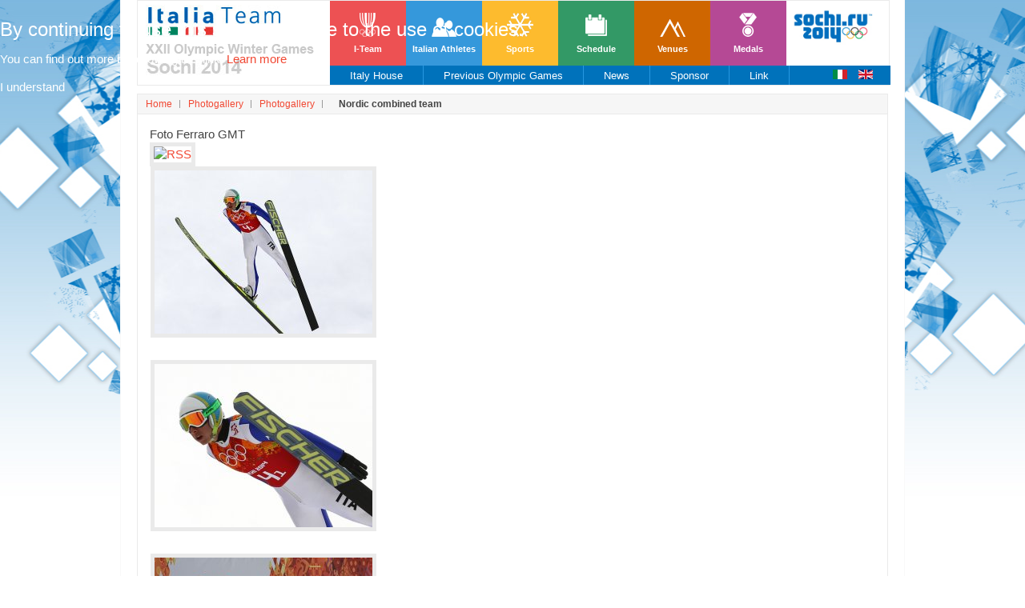

--- FILE ---
content_type: text/html; charset=utf-8
request_url: https://sochi2014.coni.it/en/photogallery-eng/category/124-nordic-combined-team.html
body_size: 6307
content:
<!DOCTYPE HTML>
<html lang="en-gb" dir="ltr">

<head>
<meta charset="utf-8" />
<!--[if IE]>
<meta http-equiv="X-UA-Compatible" content="IE=edge,chrome=1">
<![endif]-->
  <base href="https://sochi2014.coni.it/en/photogallery-eng/category/124-nordic-combined-team.html" />
  <meta name="keywords" content="sochi, 2014, olimpiadi, invernali, italia, squadra, coni, italiateam" />
  <meta name="description" content="Il sito ufficiale di Sochi 2014 - XXII Olimpiadi Invernali" />
  <meta name="generator" content="Joomla! - Open Source Content Management; ADV in background by CONINET" />
  <title>XXII Olimpiadi Invernali Sochi 2014 - Photogallery - Nordic combined team</title>
  <link href="/templates/yoo_nano2/favicon.ico" rel="shortcut icon" type="image/vnd.microsoft.icon" />
  <link rel="stylesheet" href="https://ajax.googleapis.com/ajax/libs/jqueryui/1.10.3/themes/smoothness/jquery-ui.css" type="text/css" />
  <link rel="stylesheet" href="/components/com_phocagallery/assets/phocagallery.css" type="text/css" />
  <link rel="stylesheet" href="/media/system/css/modal.css" type="text/css" />
  <link rel="stylesheet" href="/components/com_phocagallery/assets/js/highslide/highslide.css" type="text/css" />
  <link rel="stylesheet" href="https://sochi2014.coni.it/plugins/system/shadowbox/shadowbox/examples/build/shadowbox.css" type="text/css" />
  <link rel="stylesheet" href="/cache/widgetkit/widgetkit-22e64369.css" type="text/css" />
  <link rel="stylesheet" href="/modules/mod_cookiesaccept/screen.css" type="text/css" />
  <link rel="stylesheet" href="/media/mod_languages/css/template.css" type="text/css" />
  <style type="text/css">
body{margin:0; padding:0;}#skinadvtop2 {width:1004px; height:90px; margin:0 auto; text-align:center; display:block; }#skinadvsx {width:1px; height:1px; top: 0; left: 0; margin:0 0; position: absolute; z-index:1000;}#skinadvsx a{width:1px; height:1px; margin:0;}#skinadvdx{width:1px; height:1px; top: 0; right: 0; position: absolute; z-index:1000;}#skinadvdx a{width:1px; height:1px; margin:0;} #jk_container{ background-position: center -108px; } #jk_lboard{ display:none; }
  </style>
  <script src="/media/system/js/mootools-core.js" type="text/javascript"></script>
  <script src="/media/system/js/core.js" type="text/javascript"></script>
  <script src="/media/system/js/modal.js" type="text/javascript"></script>
  <script src="/media/widgetkit/js/jquery.js" type="text/javascript"></script>
  <script src="https://ajax.googleapis.com/ajax/libs/jqueryui/1.10.3/jquery-ui.min.js" type="text/javascript"></script>
  <script src="/components/com_phocagallery/assets/js/highslide/highslide-full.js" type="text/javascript"></script>
  <script src="https://sochi2014.coni.it/plugins/system/shadowbox/shadowbox/examples/build/shadowbox.js" type="text/javascript"></script>
  
  <script src="/cache/widgetkit/widgetkit-dfb821e1.js" type="text/javascript"></script>
  <script src="/plugins/system/advbackground/script/dynamdiv.js" type="text/javascript"></script>
  <script src="/plugins/system/advbackground/script/function.js" type="text/javascript"></script>
  <script type="text/javascript">

		window.addEvent('domready', function() {

			SqueezeBox.initialize({});
			SqueezeBox.assign($$('a.pg-modal-button'), {
				parse: 'rel'
			});
		});
	(function(i,s,o,g,r,a,m){i['GoogleAnalyticsObject']=r;i[r]=i[r]||function(){
    (i[r].q=i[r].q||[]).push(arguments)},i[r].l=1*new Date();a=s.createElement(o),
    m=s.getElementsByTagName(o)[0];a.async=1;a.src=g;m.parentNode.insertBefore(a,m)
    })(window,document,'script','//www.google-analytics.com/analytics.js','ga');
    ga('create', 'UA-32472598-31', 'auto');
    ga('create', 'UA-63515106-1', 'auto', {'name': 'newTracker'});  // New tracker (Global Analytics)
    ga('send', 'pageview');
    ga('newTracker.send', 'pageview'); // Send page view for new tracker (Global Analytics)var dimDivis=980;if(adagioIsIE) dimDivis=970;var dimDivis=980;if(adagioIsIE) dimDivis=970;var bodyWidth = 980;var adagioSkin = 'images/banners/sfondi/fiat.jpg';var adagioLinkUrlSx = '/en/component/banners/click/11.html';var adagioLinkUrlDx = '/en/component/banners/click/11.html';jQuery(document).ready(function(){
												idx=0;
												adagioWriteBanner('/images/banners/sfondi/fiat.jpg', '/en/component/banners/click/11.html', '/en/component/banners/click/11.html', 'no-repeat fixed center 0px #FFFFFF');
												if (adagioGetWidth ()> dimDivis) adagioDivW2 = (adagioGetWidth()-dimDivis)/2;
												d = document.getElementById("skinadvsx");
												d.style.width=(adagioDivW2-5)+"px";
												if (adagioGetWidth ()> dimDivis) adagioDivW2e = (adagioGetWidth()-dimDivis)/2;
												e = document.getElementById("skinadvdx");
												e.style.width=(adagioDivW2e)+"px";
												crossobj=document.all? document.all.skinadvsx : document.getElementById("skinadvsx");
												iebody=(document.compatMode && document.compatMode != "BackCompat")? document.documentElement : document.body;
												setInterval("positionit()",100);
												crossobj2=document.all? document.all.skinadvdx : document.getElementById("skinadvdx");
												iebody2=(document.compatMode && document.compatMode != "BackCompat")? document.documentElement : document.body;
												setInterval("positionit2()",100);											
											});
  </script>
  <!--[if lt IE 8 ]>
<link rel="stylesheet" href="/components/com_phocagallery/assets/phocagalleryieall.css" type="text/css" />
<![endif]-->
  <style type="text/css">
 #phocagallery .pg-name {color: #b36b00 ;}
 .phocagallery-box-file {background: #fcfcfc ; border:1px solid #e8e8e8;margin: 0px;padding: 0px; }
 .phocagallery-box-file-first { background: url('/components/com_phocagallery/assets/images/shadow3.png') 50% 50% no-repeat; }
 .phocagallery-box-file:hover, .phocagallery-box-file.hover {border:1px solid #f29519 ; background: #f5f5f5 ;}
.bgPhocaClass{
			background:#666666;
			filter:alpha(opacity=70);
			opacity: 0.7;
			-moz-opacity:0.7;
			z-index:1000;
			}
			.fgPhocaClass{
			background:#f6f6f6;
			filter:alpha(opacity=100);
			opacity: 1;
			-moz-opacity:1;
			z-index:1000;
			}
			.fontPhocaClass{
			color:#000000;
			z-index:1001;
			}
			.capfontPhocaClass, .capfontclosePhocaClass{
			color:#ffffff;
			font-weight:bold;
			z-index:1001;
			} </style>
<!--[if lt IE 8]>
<style type="text/css">
 .phocagallery-box-file-first { background: url('/components/com_phocagallery/assets/images/shadow3.png') 110px 76px no-repeat; }
 </style>
<![endif]-->
  <!--[if lt IE 7]>
<style type="text/css">
.phocagallery-box-file{
 background-color: expression(isNaN(this.js)?(this.js=1, this.onmouseover=new Function("this.className+=' hover';"), 
this.onmouseout=new Function("this.className=this.className.replace(' hover','');")):false););
}
 </style>
<![endif]-->
  <style type="text/css"> 
 #sbox-window {background-color:#6b6b6b;padding:2px} 
 #sbox-overlay {background-color:#000000;} 
 </style>
  <script type="text/javascript">//<![CDATA[
 hs.graphicsDir = '/components/com_phocagallery/assets/js/highslide/graphics/';//]]>
</script>
  <!--[if lt IE 7]><link rel="stylesheet" type="text/css" href="/components/com_phocagallery/assets/js/highslide/highslide-ie6.css" /><![endif]-->
  <script type="text/javascript">//<![CDATA[
 var phocaZoom = { 
 objectLoadTime : 'after', outlineType : 'rounded-white', wrapperClassName: 'rounded-white', outlineWhileAnimating : true, enableKeyListener : false, minWidth : 680, minHeight : 576, dimmingOpacity: 0,  fadeInOut : true, contentId: 'detail', objectType: 'iframe', objectWidth: 680, objectHeight: 576 }; if (hs.addSlideshow) hs.addSlideshow({ 
  slideshowGroup: 'groupC0',
  interval: 5000,
  repeat: false,
  useControls: true,
  fixedControls: true,
    overlayOptions: {
      opacity: 1,
     	position: 'top center',
     	hideOnMouseOut: true
	  }
 });
//]]>
</script>
  <script type="text/javascript">Shadowbox.init({ initialHeight: 450, initialWidth: 600, overlayOpacity: 0.6, viewportPadding: 0 });</script>

<link rel="apple-touch-icon-precomposed" href="/templates/yoo_nano2/apple_touch_icon.png" />
<link rel="stylesheet" href="/templates/yoo_nano2/css/base.css" />
<link rel="stylesheet" href="/templates/yoo_nano2/styles/tiles/css/layout.css" />
<link rel="stylesheet" href="/templates/yoo_nano2/styles/tiles/css/menus.css" />
<style>.wrapper { width: 980px; }
#maininner { width: 100%; }
#menu .dropdown { width: 250px; }
#menu .columns2 { width: 500px; }
#menu .columns3 { width: 750px; }
#menu .columns4 { width: 1000px; }</style>
<link rel="stylesheet" href="/templates/yoo_nano2/styles/tiles/css/modules.css" />
<link rel="stylesheet" href="/templates/yoo_nano2/css/tools.css" />
<link rel="stylesheet" href="/templates/yoo_nano2/styles/tiles/css/system.css" />
<link rel="stylesheet" href="/templates/yoo_nano2/css/extensions.css" />
<link rel="stylesheet" href="/templates/yoo_nano2/styles/tiles/css/custom.css" />
<link rel="stylesheet" href="/templates/yoo_nano2/styles/tiles/css/color1/salmon.css" />
<link rel="stylesheet" href="/templates/yoo_nano2/css/color2/turquoise.css" />
<link rel="stylesheet" href="/templates/yoo_nano2/css/font2/arial.css" />
<link rel="stylesheet" href="/templates/yoo_nano2/css/font3/arial.css" />
<link rel="stylesheet" href="/templates/yoo_nano2/styles/tiles/css/style.css" />
<link rel="stylesheet" href="/templates/yoo_nano2/css/print.css" />
<script src="/templates/yoo_nano2/warp/js/warp.js"></script>
<script src="/templates/yoo_nano2/warp/js/accordionmenu.js"></script>
<script src="/templates/yoo_nano2/warp/js/dropdownmenu.js"></script>
<script src="/templates/yoo_nano2/js/template_no_responsive.js"></script>
<!--[if lte IE 8]><script src="/templates/yoo_nano2/warp/js/html5.js"></script><![endif]-->
<!--[if IE 8]><link rel="stylesheet" href="/templates/yoo_nano2/styles/tiles/css/ie8.css" /><![endif]--><link href='http://fonts.googleapis.com/css?family=Istok+Web' rel='stylesheet' type='text/css'>
</head>

<body id="page" class="page  noblog  en-GB" data-config='{"twitter":0,"plusone":0,"facebook":0}'>

		<div id="absolute">
		<!--googleoff: all-->
<div id="ca_banner" 
    style="top:0px;
    background:url('https://sochi2014.coni.it/modules/mod_cookiesaccept/img/przez_b.png');border-color:#000;color:#fff;        ">
    <h2 style="
	color:#fff;	">By continuing to use this site, you agree to the use of cookies. </h2> 
    <p style="
		color:#fff;		">You can find out more by following this link.        							<span class="infoplus" style=""><a href="/">Learn more</a></span>
					        </p>
    <div class="accept" style="">I understand</div>
</div>


<script type="text/javascript">
    jQuery(document).ready(function () { 
	
	function setCookie(c_name,value,exdays)
	{
		var exdate=new Date();
		exdate.setDate(exdate.getDate() + exdays);
		var c_value=escape(value) + ((exdays==null) ? "" : "; expires="+exdate.toUTCString()) + "; path=/";
		document.cookie=c_name + "=" + c_value;
	}
	
	function readCookie(name) {
		var nameEQ = name + "=";
		var ca = document.cookie.split(';');
		for(var i=0;i < ca.length;i++) {
			var c = ca[i];
			while (c.charAt(0)==' ') c = c.substring(1,c.length);
			if (c.indexOf(nameEQ) == 0) return "yes";/*c.substring(nameEQ.length,c.length);*/
			}
		return null;
	}
    
	var $ca_banner = jQuery('#ca_banner');
    var $ca_infoplus = jQuery('.infoplus.info_modal');
    var $ca_info = jQuery('#ca_info');
    var $ca_info_close = jQuery('.ca_info_close');
    var $ca_infoaccept = jQuery('.accept');
    
	var cookieaccept = readCookie('cookieaccept');
	if(!(cookieaccept == "yes")){
	
		$ca_banner.delay(1000).slideDown('fast'); 
        $ca_infoplus.click(function(){
            $ca_info.fadeIn("fast");
        });
        $ca_info_close.click(function(){
            $ca_info.fadeOut("slow");
        });
        $ca_infoaccept.click(function(){
			setCookie("cookieaccept","yes",365);
            jQuery.post('https://sochi2014.coni.it/en/photogallery-eng/category/124-nordic-combined-team.html', 'set_cookie=1', function(){});
            $ca_banner.slideUp('slow');
            $ca_info.fadeOut("slow");
        });
       } 
    });
</script>
<!--googleon: all-->
	</div>
		
	<div class="wrapper clearfix"><div>

		<header id="header">

				
			<a id="logo" href="https://sochi2014.coni.it">
	<div class="custom-logo size-auto">&nbsp;<img class="nothumb" style="margin: 0px 5px 5px 0px; float: left;" alt="logo-italian-team-sochi-2014" src="/images/logo-ita2014_en.jpg" height="89" width="211" /></div></a>
			
			<div>
								<div id="toolbar" class="clearfix">

										<div class="float-left">
					
											
						<div class="module   deepest">

			<ul class="menu menu-line"><li class="level1 item766"><a class="team level1" href="/en/i-team-en.html"><span>I-Team</span></a></li><li class="level1 item767"><a class="azzurri level1" href="/en/gli-azzurri-en.html"><span>Italian Athletes</span></a></li><li class="level1 item768"><a class="discipline level1" href="/en/sports-en.html"><span>Sports</span></a></li><li class="level1 item769"><a class="programma level1" href="/en/schedule.html"><span>Schedule</span></a></li><li class="level1 item770"><a class="impianti level1" href="/en/venues.html"><span>Venues</span></a></li><li class="level1 item771"><a class="medagliere level1" href="/en/medals.html"><span>Medals</span></a></li></ul>		
</div>						
					</div>
											
										
				</div>
				
					
				<div id="headerbar" class="clearfix"><div class="module logosochi logosochi deepest">

			
	<a href="http://www.sochi2014.com/en/"><img style="margin: 0px 5px 5px 0px;" alt="logo-sochi" src="/images/logo-sochi.jpg" height="55" width="122" /></a>		
</div>
<div class="module flags flags deepest">

			<div class="mod-languages flags">

	<ul class="lang-inline">
						<li class="" dir="ltr">
			<a href="/it/photogallery.html">
							<img src="/media/mod_languages/images/it.gif" alt="Italiano" title="Italiano" />						</a>
			</li>
								<li class="lang-active" dir="ltr">
			<a href="/en/photogallery-eng.html">
							<img src="/media/mod_languages/images/en.gif" alt="English (UK)" title="English (UK)" />						</a>
			</li>
				</ul>

</div>
		
</div></div>
				
								<nav id="menu"><ul class="menu menu-dropdown"><li class="level1 item813"><a href="/en/home-en/casa-italia-en.html" class="level1"><span>Italy House</span></a></li><li class="level1 item815"><a href="/en/home-en/previous-olympic-games.html" class="level1"><span>Previous Olympic Games</span></a></li><li class="level1 item816"><a href="/en/home-en/news-en.html" class="level1"><span>News</span></a></li><li class="level1 item818"><a href="/en/home-en/sponsor-en.html" class="level1"><span>Sponsor</span></a></li><li class="level1 item819"><a class="link level1" href="/en/home-en/link-en.html"><span>Link</span></a></li></ul></nav>
				
			</div>

					
		</header>
		
		
				
				
				
				
				<div id="main" class="grid-block">

			<div id="maininner" class="grid-box">

								<section id="breadcrumbs"><div class="breadcrumbs"><a href="/en/">Home</a><a href="/en/photogallery-eng.html">Photogallery</a><a href="/en/photogallery-eng/category/19-photogallery.html">Photogallery</a><strong>Nordic combined team</strong></div></section>
								
							

								<section id="content" class="grid-block">
<div id="system-message-container">
</div>
<div id="phocagallery" class="pg-category-view">
<div class="pg-category-view-desc">Foto Ferraro GMT</div>
<div id="pg-icons"><a href="/en/photogallery-mobile-eng/category/124-nordic-combined-team.feed" title="RSS"><img src="/components/com_phocagallery/assets/images/icon-feed.png" alt="RSS"  /></a></div><div style="clear:both"></div>

<div class="phocagallery-box-file pg-box-image" style="height:242px; width:292px;">
<div class="phocagallery-box-file-first" style="height:222px;width:290px;margin:auto;">
<div class="phocagallery-box-file-second">
<div class="phocagallery-box-file-third">
<a class="highslide" title="" href="/images/phocagallery/2014-02-20-combinatanordica/thumbs/phoca_thumb_l_bauer-2gmt.jpg" onclick="return hs.expand(this, { slideshowGroup: 'groupC0',  wrapperClassName: 'rounded-white', outlineType : 'rounded-white', dimmingOpacity: 0,  align : 'center',  transitions : ['expand', 'crossfade'], fadeInOut: true });" ><img src="/images/phocagallery/2014-02-20-combinatanordica/thumbs/phoca_thumb_m_bauer-2gmt.jpg" alt="bauer-2gmt" class="pg-image" /></a><div class="highslide-caption"></div>
</div></div></div>
<div class="pg-name" style="font-size:12px">&nbsp;</div></div>

<div class="phocagallery-box-file pg-box-image" style="height:242px; width:292px;">
<div class="phocagallery-box-file-first" style="height:222px;width:290px;margin:auto;">
<div class="phocagallery-box-file-second">
<div class="phocagallery-box-file-third">
<a class="highslide" title="" href="/images/phocagallery/2014-02-20-combinatanordica/thumbs/phoca_thumb_l_bauer2gmt.jpg" onclick="return hs.expand(this, { slideshowGroup: 'groupC0',  wrapperClassName: 'rounded-white', outlineType : 'rounded-white', dimmingOpacity: 0,  align : 'center',  transitions : ['expand', 'crossfade'], fadeInOut: true });" ><img src="/images/phocagallery/2014-02-20-combinatanordica/thumbs/phoca_thumb_m_bauer2gmt.jpg" alt="bauer2gmt" class="pg-image" /></a><div class="highslide-caption"></div>
</div></div></div>
<div class="pg-name" style="font-size:12px">&nbsp;</div></div>

<div class="phocagallery-box-file pg-box-image" style="height:242px; width:292px;">
<div class="phocagallery-box-file-first" style="height:222px;width:290px;margin:auto;">
<div class="phocagallery-box-file-second">
<div class="phocagallery-box-file-third">
<a class="highslide" title="" href="/images/phocagallery/2014-02-20-combinatanordica/thumbs/phoca_thumb_l_combinatanordicaferrarogmt001.jpg" onclick="return hs.expand(this, { slideshowGroup: 'groupC0',  wrapperClassName: 'rounded-white', outlineType : 'rounded-white', dimmingOpacity: 0,  align : 'center',  transitions : ['expand', 'crossfade'], fadeInOut: true });" ><img src="/images/phocagallery/2014-02-20-combinatanordica/thumbs/phoca_thumb_m_combinatanordicaferrarogmt001.jpg" alt="combinatanordicaferrarogmt001" class="pg-image" /></a><div class="highslide-caption"></div>
</div></div></div>
<div class="pg-name" style="font-size:12px">&nbsp;</div></div>

<div class="phocagallery-box-file pg-box-image" style="height:242px; width:292px;">
<div class="phocagallery-box-file-first" style="height:222px;width:290px;margin:auto;">
<div class="phocagallery-box-file-second">
<div class="phocagallery-box-file-third">
<a class="highslide" title="" href="/images/phocagallery/2014-02-20-combinatanordica/thumbs/phoca_thumb_l_combinatanordicaferrarogmt002.jpg" onclick="return hs.expand(this, { slideshowGroup: 'groupC0',  wrapperClassName: 'rounded-white', outlineType : 'rounded-white', dimmingOpacity: 0,  align : 'center',  transitions : ['expand', 'crossfade'], fadeInOut: true });" ><img src="/images/phocagallery/2014-02-20-combinatanordica/thumbs/phoca_thumb_m_combinatanordicaferrarogmt002.jpg" alt="combinatanordicaferrarogmt002" class="pg-image" /></a><div class="highslide-caption"></div>
</div></div></div>
<div class="pg-name" style="font-size:12px">&nbsp;</div></div>

<div class="phocagallery-box-file pg-box-image" style="height:242px; width:292px;">
<div class="phocagallery-box-file-first" style="height:222px;width:290px;margin:auto;">
<div class="phocagallery-box-file-second">
<div class="phocagallery-box-file-third">
<a class="highslide" title="" href="/images/phocagallery/2014-02-20-combinatanordica/thumbs/phoca_thumb_l_combinatanordicaferrarogmt003.jpg" onclick="return hs.expand(this, { slideshowGroup: 'groupC0',  wrapperClassName: 'rounded-white', outlineType : 'rounded-white', dimmingOpacity: 0,  align : 'center',  transitions : ['expand', 'crossfade'], fadeInOut: true });" ><img src="/images/phocagallery/2014-02-20-combinatanordica/thumbs/phoca_thumb_m_combinatanordicaferrarogmt003.jpg" alt="combinatanordicaferrarogmt003" class="pg-image" /></a><div class="highslide-caption"></div>
</div></div></div>
<div class="pg-name" style="font-size:12px">&nbsp;</div></div>

<div class="phocagallery-box-file pg-box-image" style="height:242px; width:292px;">
<div class="phocagallery-box-file-first" style="height:222px;width:290px;margin:auto;">
<div class="phocagallery-box-file-second">
<div class="phocagallery-box-file-third">
<a class="highslide" title="" href="/images/phocagallery/2014-02-20-combinatanordica/thumbs/phoca_thumb_l_combinatanordicaferrarogmt004.jpg" onclick="return hs.expand(this, { slideshowGroup: 'groupC0',  wrapperClassName: 'rounded-white', outlineType : 'rounded-white', dimmingOpacity: 0,  align : 'center',  transitions : ['expand', 'crossfade'], fadeInOut: true });" ><img src="/images/phocagallery/2014-02-20-combinatanordica/thumbs/phoca_thumb_m_combinatanordicaferrarogmt004.jpg" alt="combinatanordicaferrarogmt004" class="pg-image" /></a><div class="highslide-caption"></div>
</div></div></div>
<div class="pg-name" style="font-size:12px">&nbsp;</div></div>

<div class="phocagallery-box-file pg-box-image" style="height:242px; width:292px;">
<div class="phocagallery-box-file-first" style="height:222px;width:290px;margin:auto;">
<div class="phocagallery-box-file-second">
<div class="phocagallery-box-file-third">
<a class="highslide" title="" href="/images/phocagallery/2014-02-20-combinatanordica/thumbs/phoca_thumb_l_combinatanordicaferrarogmt005.jpg" onclick="return hs.expand(this, { slideshowGroup: 'groupC0',  wrapperClassName: 'rounded-white', outlineType : 'rounded-white', dimmingOpacity: 0,  align : 'center',  transitions : ['expand', 'crossfade'], fadeInOut: true });" ><img src="/images/phocagallery/2014-02-20-combinatanordica/thumbs/phoca_thumb_m_combinatanordicaferrarogmt005.jpg" alt="combinatanordicaferrarogmt005" class="pg-image" /></a><div class="highslide-caption"></div>
</div></div></div>
<div class="pg-name" style="font-size:12px">&nbsp;</div></div>

<div class="phocagallery-box-file pg-box-image" style="height:242px; width:292px;">
<div class="phocagallery-box-file-first" style="height:222px;width:290px;margin:auto;">
<div class="phocagallery-box-file-second">
<div class="phocagallery-box-file-third">
<a class="highslide" title="" href="/images/phocagallery/2014-02-20-combinatanordica/thumbs/phoca_thumb_l_pittin2gmt.jpg" onclick="return hs.expand(this, { slideshowGroup: 'groupC0',  wrapperClassName: 'rounded-white', outlineType : 'rounded-white', dimmingOpacity: 0,  align : 'center',  transitions : ['expand', 'crossfade'], fadeInOut: true });" ><img src="/images/phocagallery/2014-02-20-combinatanordica/thumbs/phoca_thumb_m_pittin2gmt.jpg" alt="pittin2gmt" class="pg-image" /></a><div class="highslide-caption"></div>
</div></div></div>
<div class="pg-name" style="font-size:12px">&nbsp;</div></div>

<div class="phocagallery-box-file pg-box-image" style="height:242px; width:292px;">
<div class="phocagallery-box-file-first" style="height:222px;width:290px;margin:auto;">
<div class="phocagallery-box-file-second">
<div class="phocagallery-box-file-third">
<a class="highslide" title="" href="/images/phocagallery/2014-02-20-combinatanordica/thumbs/phoca_thumb_l_pittingmt.jpg" onclick="return hs.expand(this, { slideshowGroup: 'groupC0',  wrapperClassName: 'rounded-white', outlineType : 'rounded-white', dimmingOpacity: 0,  align : 'center',  transitions : ['expand', 'crossfade'], fadeInOut: true });" ><img src="/images/phocagallery/2014-02-20-combinatanordica/thumbs/phoca_thumb_m_pittingmt.jpg" alt="pittingmt" class="pg-image" /></a><div class="highslide-caption"></div>
</div></div></div>
<div class="pg-name" style="font-size:12px">&nbsp;</div></div><div style="clear:both"></div><div>&nbsp;</div><form action="https://sochi2014.coni.it/en/photogallery-eng/category/124-nordic-combined-team.html" method="post" name="adminForm">
<div class="pg-center"><div class="pagination"><div style="margin:0 10px 0 10px;display:inline;" class="sectiontablefooter" id="pg-pagination" ></div><div style="margin:0 10px 0 10px;display:inline;" class="pagecounter"></div></div></div>
<input type="hidden" name="controller" value="category" /><input type="hidden" name="58af197771156208b1e46c9a9b5835b0" value="1" /></form></div>
<div>&nbsp;</div></section>
				
				
			</div>
			<!-- maininner end -->
			
						
			
		</div>
				<!-- main end -->

				
				
				<section id="bottom-c" class="grid-block"><div class="grid-box width100 grid-h"><div class="module mod-line  deepest">

			
			<div class="moduletable">
					<div class="bannergroup">

	<div class="banneritem">
																																																															<a
							href="/en/component/banners/click/1.html" target="_blank"
							title="intesa">
							<img
								src="https://sochi2014.coni.it/images/banners/nuovo-sanpaolo.jpg"
								alt="intesa"
								width ="253"								height ="75"							/>
						</a>
																<div class="clr"></div>
	</div>

</div>
		</div>
			<div class="moduletable">
					<div class="bannergroup">

	<div class="banneritem">
																																																															<a
							href="/en/component/banners/click/2.html" target="_blank"
							title="armani">
							<img
								src="https://sochi2014.coni.it/images/banners/nuovo-armani.jpg"
								alt="armani"
								width ="137"								height ="75"							/>
						</a>
																<div class="clr"></div>
	</div>

</div>
		</div>
			<div class="moduletable">
					<div class="bannergroup">

	<div class="banneritem">
																																																															<a
							href="/en/component/banners/click/4.html" target="_blank"
							title="kinder">
							<img
								src="https://sochi2014.coni.it/images/banners/kinder.jpg"
								alt="kinder"
								width ="147"								height ="74"							/>
						</a>
																<div class="clr"></div>
	</div>

</div>
		</div>
			<div class="moduletable">
					<div class="bannergroup">

	<div class="banneritem">
																																																															<a
							href="/en/component/banners/click/3.html" target="_blank"
							title="fiat">
							<img
								src="https://sochi2014.coni.it/images/banners/nuovo-fiat.jpg"
								alt="fiat"
								width ="104"								height ="75"							/>
						</a>
																<div class="clr"></div>
	</div>

</div>
		</div>
			<div class="moduletable">
					<div class="bannergroup">

	<div class="banneritem">
																																																															<a
							href="/en/component/banners/click/6.html" target="_blank"
							title="samsung">
							<img
								src="https://sochi2014.coni.it/images/banners/samsung-new.jpg"
								alt="samsung"
								width ="219"								height ="75"							/>
						</a>
																<div class="clr"></div>
	</div>

</div>
		</div>
			<div class="moduletable">
					<div class="bannergroup">

	<div class="banneritem">
																																																															<a
							href="/en/component/banners/click/23.html" target="_blank"
							title="expo">
							<img
								src="https://sochi2014.coni.it/images/banners/expo.jpg"
								alt="expo"
								width ="140"								height ="95"							/>
						</a>
																<div class="clr"></div>
	</div>

</div>
		</div>
			
</div></div></section>
				
				<footer id="footer">

			
			<div class="module blocco1 blocco1 deepest">

			
	<div class="primo"><img alt="logo-footer" src="/images/logo-footer.png" height="65" width="100" /></div>
<div class="secondo">Italian National Olympic Committee<br /> Piazza Lauro De Bosis, 15<br /> 00135 - Roma - Italia<br /> P.I. 00993181007</div>		
</div>
<div class="module blocco2 blocco2 deepest">

			<ul class="menu menu-line"><li class="level1 item804 active current"><a href="/en/photogallery-eng.html" class="level1 active current"><span>Photogallery</span></a></li><li class="level1 item805"><a href="/en/credits-eng.html" class="level1"><span>Credits</span></a></li><li class="level1 item806"><a href="/en/site-map.html" class="level1"><span>Site Map</span></a></li><li class="level1 item808"><a href="/en/diario-da-sochi-eng.html" class="level1"><span>Sochi's Agenda</span></a></li><li class="level1 item810"><a href="/en/search.html" class="level1"><span>Search</span></a></li></ul>		
</div>
		</footer>
		
	</div></div>
	
		
</body>
</html>

--- FILE ---
content_type: text/css
request_url: https://sochi2014.coni.it/templates/yoo_nano2/styles/tiles/css/layout.css
body_size: 1068
content:
/* Copyright (C) YOOtheme GmbH, YOOtheme Proprietary Use License (http://www.yootheme.com/license) */

@import url(../../../warp/css/layout.css);


/* Spacing
----------------------------------------------------------------------------------------------------*/

.module,
#breadcrumbs,
#content { margin: 15px; }

#menu .module { margin: 10px 5px; }

#footer .module { margin: 0; }


/* Layout
----------------------------------------------------------------------------------------------------*/

.page { background: #f5f5f5; }
.wrapper > div {
	margin: 0 20px;
	background: #fff;
	box-shadow: 0 0 0 1px rgba(0,0,0,0.03);
}

/* Header */
#header {
	display: table;
	width: 100%;
	background: #ffffff;
}

#logo {
	display: table-cell;
	/*width: 280px;*/
	background: #ffffff;
	text-align: center;
	vertical-align: middle;
}

#logo,
#logo > img { float: none; }

#logo + div {
	display: table-cell;
	/*padding-bottom: 70px;*/
	vertical-align: top;
}

/* Header Bars */
#toolbar {
	padding: 7px 7px 7px 15px;
	background: #ffffff;
	/*background: -moz-linear-gradient(top, #252525 50%, #1f1f1f 100%);
	background: -webkit-linear-gradient(top, #252525 50%, #1f1f1f 100%);
	background: -o-linear-gradient(top, #252525 50%, #1f1f1f 100%);
	background: linear-gradient(to bottom, #252525 50%, #1f1f1f 100%);*/
	box-shadow: 0 1px 0 rgba(255,255,255,0.05);
	line-height: 26px;
	font-size: 12px;
}

#headerbar { padding: 15px 15px 0 15px; }
#headerbar .module {
	margin: 0 15px 0 0;
	float: left;
}

#menu {
	position: absolute;
	/*left: 280px;
	bottom: 20px;*/
}

/* Block Separators */
#top-a:after,
#top-b:after,
#innertop:after {
	content: "";
	display: block;
	border-bottom: 1px solid #eee;
}

#bottom-a:before,
#bottom-b:before,
#innerbottom:before {
	content: "";
	display: block;
	border-top: 1px solid #eee;
}

/* Remove Block Separators if System Output is disabled */
#header + #bottom-a:before,
#header + #bottom-b:before,
#top-a + #bottom-a:before,
#top-a + #bottom-b:before,
#top-b + #bottom-a:before,
#top-b + #bottom-b:before { border: none; }

/* Sidebar Backgrounds */
#sidebar-a,
#sidebar-b { position: relative; }

#sidebar-a:before,
#sidebar-b:before {
	content: "";
	display: block;
	position: absolute;
	top: 0;
	bottom: 0;
	left: 0;
	right: 0;
	border: 0 solid #eee;
}

.sidebar-a-right #sidebar-a:before,
.sidebar-b-right #sidebar-b:before { border-width: 0 0 0 1px; }

.sidebar-a-left #sidebar-a:before,
.sidebar-b-left #sidebar-b:before {
	right: -1px;
	border-width: 0 1px 0 0;
}

/* Footer + Header */
#toolbar,
#toolbar a,
#headerbar,
#footer { color: #777; }
#headerbar a,
#footer a { color: #bbb; }
#toolbar a:hover,
#headerbar a:hover,
#footer a:hover { color: #fff; }

/* Footer */
#footer {
	padding: 15px;
	background: #333;
	text-align: left;
	font-size: 12px;
	line-height: 18px;
}

#totop-scroller {
	display: block;
	position: absolute;
	top: 10px;
	right: 10px;
	z-index: 1;
	width: 20px;
	height: 20px;
	background: url(../images/totop_scroller.png) 50% 0 no-repeat;
	text-decoration: none;
}

#totop-scroller:hover { background-position: 50% -20px; }



--- FILE ---
content_type: text/css
request_url: https://sochi2014.coni.it/templates/yoo_nano2/styles/tiles/css/system.css
body_size: 570
content:
/* Copyright (C) YOOtheme GmbH, YOOtheme Proprietary Use License (http://www.yootheme.com/license) */

@import url(../../../css/system.css);


/* Pagination
----------------------------------------------------------------------------------------------------*/

#system .pagination a,
#system .pagination strong { background: #EEE; }

#system .pagination strong,
#system .pagination a:hover {
	border-color: #48b;
	background-color: #48b;
	text-shadow: 0 1px 0 rgba(0,0,0,0.2);
	color: #fff;
}


/* Search Box
----------------------------------------------------------------------------------------------------*/

.searchbox {
	height: 26px;
	border: none;
	background-color: #000;
	background-image: url(../images/searchbox_magnifier.png);
	box-shadow: 0 1px 0 rgba(255,255,255,0.1);
}

.searchbox input {
	height: 26px;
	font-size: 12px;
	color: #fff;
}

.searchbox input:-moz-placeholder { color: #777; }
.searchbox input:-ms-input-placeholder { color: #777; }
.searchbox input::-webkit-input-placeholder { color: #777; }
.searchbox input.placeholder { color: #777; }

.searchbox.filled button { background-image: url(../images/searchbox_reset.png); }
.searchbox.loading button { background-image: url(../images/searchbox_loader.gif); }

/* Drop-Down Results */
.searchbox .results {
	top: 33px;
	right: -7px;
	border: none;
	background: #111;
	border-radius: 0;
	line-height: 20px;
}

.searchbox .results li.results-header,
.searchbox .results li.more-results,
.searchbox .results li.result { border-color: #222; }

.searchbox .results li.result.selected {
	background-color: #222;
	color: #bbb;
}



--- FILE ---
content_type: text/css
request_url: https://sochi2014.coni.it/templates/yoo_nano2/styles/tiles/css/custom.css
body_size: 193
content:
/* Copyright (C) YOOtheme GmbH, YOOtheme Proprietary Use License (http://www.yootheme.com/license) */

@import url(../../../css/custom.css);

/*.custom-logo { background-image: url(../../../../../images/yootheme/logo_tiles.png); }
.custom-logo { background-image: url(images/yootheme/logo_tiles.png); }*/



--- FILE ---
content_type: text/css
request_url: https://sochi2014.coni.it/templates/yoo_nano2/css/color2/turquoise.css
body_size: 187
content:
/* Copyright (C) YOOtheme GmbH, YOOtheme Proprietary Use License (http://www.yootheme.com/license) */

a:hover,
em,
code,
.menu-dropdown a.level2:hover,
.menu-dropdown a.level3:hover,
.menu-sidebar a:hover > span,
.menu-sidebar span:hover > span { color: #444444; }

